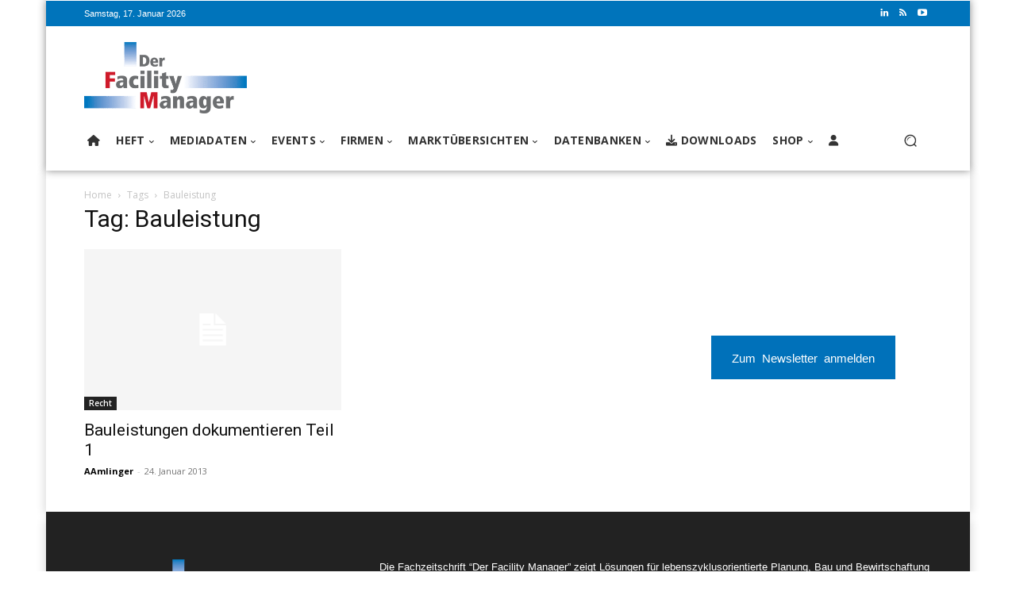

--- FILE ---
content_type: text/css; charset=utf-8
request_url: https://www.facility-manager.de/wp-content/cache/min/1/wp-content/plugins/all-in-one-seo-pack-pro/dist/Pro/assets/css/recipe/global.67a3275f.css?ver=1768483288
body_size: 829
content:
@charset "UTF-8";.wp-block-aioseo-recipe,.aioseo-recipe-block{display:flex;flex-direction:column;gap:20px}.wp-block-aioseo-recipe *,.aioseo-recipe-block *{box-sizing:border-box!important}.wp-block-aioseo-recipe .aioseo-recipe-header-area,.aioseo-recipe-block .aioseo-recipe-header-area{display:flex;border-bottom:1px solid #8C8F9A;padding-bottom:24px;justify-content:center;gap:40px}@media (max-width:767px){.wp-block-aioseo-recipe .aioseo-recipe-header-area,.aioseo-recipe-block .aioseo-recipe-header-area{flex-direction:column}}.wp-block-aioseo-recipe .aioseo-recipe-header-area div,.aioseo-recipe-block .aioseo-recipe-header-area div{flex:1}.wp-block-aioseo-recipe .aioseo-recipe-header-area div h2,.aioseo-recipe-block .aioseo-recipe-header-area div h2{font-size:32px;color:#2c324c;line-height:125%;padding-bottom:0;margin-bottom:12px;font-weight:700}.wp-block-aioseo-recipe .aioseo-recipe-header-area div.aioseo-recipe-description p,.aioseo-recipe-block .aioseo-recipe-header-area div.aioseo-recipe-description p{white-space:pre-wrap;margin-block-start:0;margin-block-end:0;margin-inline-start:0;margin-inline-end:0;font-size:16px;font-weight:400;color:#434960;line-height:125%}.wp-block-aioseo-recipe .aioseo-recipe-header-area div.aioseo-recipe-description p:before,.wp-block-aioseo-recipe .aioseo-recipe-header-area div.aioseo-recipe-description p:after,.aioseo-recipe-block .aioseo-recipe-header-area div.aioseo-recipe-description p:before,.aioseo-recipe-block .aioseo-recipe-header-area div.aioseo-recipe-description p:after{font-size:24px;color:#333}.wp-block-aioseo-recipe .aioseo-recipe-header-area div.aioseo-recipe-description p:before,.aioseo-recipe-block .aioseo-recipe-header-area div.aioseo-recipe-description p:before{content:"“"}[dir=ltr] .wp-block-aioseo-recipe .aioseo-recipe-header-area div.aioseo-recipe-description p:before,[dir=ltr] .aioseo-recipe-block .aioseo-recipe-header-area div.aioseo-recipe-description p:before{margin-right:4px}[dir=rtl] .wp-block-aioseo-recipe .aioseo-recipe-header-area div.aioseo-recipe-description p:before,[dir=rtl] .aioseo-recipe-block .aioseo-recipe-header-area div.aioseo-recipe-description p:before{margin-left:4px}.wp-block-aioseo-recipe .aioseo-recipe-header-area div.aioseo-recipe-description p:after,.aioseo-recipe-block .aioseo-recipe-header-area div.aioseo-recipe-description p:after{content:"”"}[dir=ltr] .wp-block-aioseo-recipe .aioseo-recipe-header-area div.aioseo-recipe-description p:after,[dir=ltr] .aioseo-recipe-block .aioseo-recipe-header-area div.aioseo-recipe-description p:after{margin-left:4px}[dir=rtl] .wp-block-aioseo-recipe .aioseo-recipe-header-area div.aioseo-recipe-description p:after,[dir=rtl] .aioseo-recipe-block .aioseo-recipe-header-area div.aioseo-recipe-description p:after{margin-right:4px}.wp-block-aioseo-recipe .aioseo-recipe-header-area img,.aioseo-recipe-block .aioseo-recipe-header-area img{flex:1;max-width:100%}.wp-block-aioseo-recipe .aioseo-recipe-general-info,.aioseo-recipe-block .aioseo-recipe-general-info{border-bottom:1px solid #8C8F9A;display:flex;flex-direction:row;flex-wrap:wrap;font-size:12px;gap:16px;padding:16px 0;text-transform:uppercase}.wp-block-aioseo-recipe .aioseo-recipe-general-info__row,.aioseo-recipe-block .aioseo-recipe-general-info__row{display:flex;gap:32px}.wp-block-aioseo-recipe .aioseo-recipe-general-info__row-item,.aioseo-recipe-block .aioseo-recipe-general-info__row-item{font-weight:700}.wp-block-aioseo-recipe .aioseo-recipe-general-info__row-item span,.aioseo-recipe-block .aioseo-recipe-general-info__row-item span{color:#000}.wp-block-aioseo-recipe .aioseo-recipe-general-info__row-item span.value,.aioseo-recipe-block .aioseo-recipe-general-info__row-item span.value{color:#434960}[dir=ltr] .wp-block-aioseo-recipe .aioseo-recipe-general-info__row-item span.value,[dir=ltr] .aioseo-recipe-block .aioseo-recipe-general-info__row-item span.value{margin-left:8px}[dir=rtl] .wp-block-aioseo-recipe .aioseo-recipe-general-info__row-item span.value,[dir=rtl] .aioseo-recipe-block .aioseo-recipe-general-info__row-item span.value{margin-right:8px}.wp-block-aioseo-recipe .aioseo-recipe-tags,.aioseo-recipe-block .aioseo-recipe-tags{display:flex;flex-wrap:wrap;gap:10px}.wp-block-aioseo-recipe .aioseo-recipe-tags span,.aioseo-recipe-block .aioseo-recipe-tags span{background-color:#d0d1d7;border-radius:4px;padding:8px 12px;font-size:12px;font-weight:700}.wp-block-aioseo-recipe .aioseo-recipe-instructions,.wp-block-aioseo-recipe .aioseo-recipe-ingredients,.aioseo-recipe-block .aioseo-recipe-instructions,.aioseo-recipe-block .aioseo-recipe-ingredients{display:flex;flex-direction:column}.wp-block-aioseo-recipe .aioseo-recipe-instructions h3,.wp-block-aioseo-recipe .aioseo-recipe-ingredients h3,.aioseo-recipe-block .aioseo-recipe-instructions h3,.aioseo-recipe-block .aioseo-recipe-ingredients h3{color:#2c324c;font-size:18px;font-weight:700}.wp-block-aioseo-recipe .aioseo-recipe-instructions ul,.wp-block-aioseo-recipe .aioseo-recipe-ingredients ul,.aioseo-recipe-block .aioseo-recipe-instructions ul,.aioseo-recipe-block .aioseo-recipe-ingredients ul{display:flex;flex-wrap:wrap;padding:0;margin-bottom:0}[dir=ltr] .wp-block-aioseo-recipe .aioseo-recipe-instructions ul,[dir=ltr] .wp-block-aioseo-recipe .aioseo-recipe-ingredients ul,[dir=ltr] .aioseo-recipe-block .aioseo-recipe-instructions ul,[dir=ltr] .aioseo-recipe-block .aioseo-recipe-ingredients ul{margin-left:16px}[dir=rtl] .wp-block-aioseo-recipe .aioseo-recipe-instructions ul,[dir=rtl] .wp-block-aioseo-recipe .aioseo-recipe-ingredients ul,[dir=rtl] .aioseo-recipe-block .aioseo-recipe-instructions ul,[dir=rtl] .aioseo-recipe-block .aioseo-recipe-ingredients ul{margin-right:16px}.wp-block-aioseo-recipe .aioseo-recipe-instructions ul li,.wp-block-aioseo-recipe .aioseo-recipe-ingredients ul li,.aioseo-recipe-block .aioseo-recipe-instructions ul li,.aioseo-recipe-block .aioseo-recipe-ingredients ul li{width:100%;font-size:16px;font-weight:400}@media (min-width:768px){.wp-block-aioseo-recipe .aioseo-recipe-instructions ul li,.wp-block-aioseo-recipe .aioseo-recipe-ingredients ul li,.aioseo-recipe-block .aioseo-recipe-instructions ul li,.aioseo-recipe-block .aioseo-recipe-ingredients ul li{width:50%}}.wp-block-aioseo-recipe .aioseo-recipe-instructions ol,.wp-block-aioseo-recipe .aioseo-recipe-ingredients ol,.aioseo-recipe-block .aioseo-recipe-instructions ol,.aioseo-recipe-block .aioseo-recipe-ingredients ol{padding:0;margin-bottom:0}[dir=ltr] .wp-block-aioseo-recipe .aioseo-recipe-instructions ol,[dir=ltr] .wp-block-aioseo-recipe .aioseo-recipe-ingredients ol,[dir=ltr] .aioseo-recipe-block .aioseo-recipe-instructions ol,[dir=ltr] .aioseo-recipe-block .aioseo-recipe-ingredients ol{margin-left:16px}[dir=rtl] .wp-block-aioseo-recipe .aioseo-recipe-instructions ol,[dir=rtl] .wp-block-aioseo-recipe .aioseo-recipe-ingredients ol,[dir=rtl] .aioseo-recipe-block .aioseo-recipe-instructions ol,[dir=rtl] .aioseo-recipe-block .aioseo-recipe-ingredients ol{margin-right:16px}.wp-block-aioseo-recipe .aioseo-recipe-instructions ol li,.wp-block-aioseo-recipe .aioseo-recipe-ingredients ol li,.aioseo-recipe-block .aioseo-recipe-instructions ol li,.aioseo-recipe-block .aioseo-recipe-ingredients ol li{font-size:16px;font-weight:400}.wp-block-aioseo-recipe .aioseo-recipe-instructions ol li:not(:last-of-type),.wp-block-aioseo-recipe .aioseo-recipe-ingredients ol li:not(:last-of-type),.aioseo-recipe-block .aioseo-recipe-instructions ol li:not(:last-of-type),.aioseo-recipe-block .aioseo-recipe-ingredients ol li:not(:last-of-type){margin-bottom:20px}.wp-block-aioseo-recipe .aioseo-recipe-instructions ol li h4,.wp-block-aioseo-recipe .aioseo-recipe-ingredients ol li h4,.aioseo-recipe-block .aioseo-recipe-instructions ol li h4,.aioseo-recipe-block .aioseo-recipe-ingredients ol li h4{font-size:16px;font-weight:700;margin-bottom:0}.wp-block-aioseo-recipe .aioseo-recipe-instructions ol li p,.wp-block-aioseo-recipe .aioseo-recipe-ingredients ol li p,.aioseo-recipe-block .aioseo-recipe-instructions ol li p,.aioseo-recipe-block .aioseo-recipe-ingredients ol li p{margin-top:0}.wp-block-aioseo-recipe .aioseo-recipe-instructions ol li .instruction-title,.wp-block-aioseo-recipe .aioseo-recipe-ingredients ol li .instruction-title,.aioseo-recipe-block .aioseo-recipe-instructions ol li .instruction-title,.aioseo-recipe-block .aioseo-recipe-ingredients ol li .instruction-title{font-weight:700;display:block}.wp-block-aioseo-recipe .aioseo-recipe-instructions ol li img,.wp-block-aioseo-recipe .aioseo-recipe-ingredients ol li img,.aioseo-recipe-block .aioseo-recipe-instructions ol li img,.aioseo-recipe-block .aioseo-recipe-ingredients ol li img{max-width:100%}.wp-block-aioseo-recipe .aioseo-recipe-reviews,.aioseo-recipe-block .aioseo-recipe-reviews{display:flex;flex-direction:column;gap:8px}@media (max-width:767px){.wp-block-aioseo-recipe .aioseo-recipe-reviews,.aioseo-recipe-block .aioseo-recipe-reviews{margin-top:3rem}}.wp-block-aioseo-recipe .aioseo-recipe-reviews .review,.aioseo-recipe-block .aioseo-recipe-reviews .review{margin:10px 0}.wp-block-aioseo-recipe .aioseo-recipe-reviews .review .content,.aioseo-recipe-block .aioseo-recipe-reviews .review .content{color:#434960}.wp-block-aioseo-recipe .aioseo-recipe-reviews .review .content .headline,.aioseo-recipe-block .aioseo-recipe-reviews .review .content .headline{font-size:16px;font-weight:700;margin:0 0 10px}.wp-block-aioseo-recipe .aioseo-recipe-reviews .review .content .description,.aioseo-recipe-block .aioseo-recipe-reviews .review .content .description{font-size:14px;margin:0 0 10px}.wp-block-aioseo-recipe .aioseo-recipe-reviews .review .author-rating,.aioseo-recipe-block .aioseo-recipe-reviews .review .author-rating{color:#434960;font-size:14px;display:flex;justify-content:space-between;gap:8px}@media (max-width:767px){.wp-block-aioseo-recipe .aioseo-recipe-reviews .review .author-rating,.aioseo-recipe-block .aioseo-recipe-reviews .review .author-rating{flex-direction:column}}.wp-block-aioseo-recipe .aioseo-recipe-reviews .review .author-rating .rating,.aioseo-recipe-block .aioseo-recipe-reviews .review .author-rating .rating{font-size:20px}.wp-block-aioseo-recipe .aioseo-recipe-reviews .review .author-rating .rating .filled,.aioseo-recipe-block .aioseo-recipe-reviews .review .author-rating .rating .filled{color:#ffc107}.wp-block-aioseo-recipe .aioseo-recipe-reviews .review .author-rating .rating .empty,.aioseo-recipe-block .aioseo-recipe-reviews .review .author-rating .rating .empty{color:#d0d1d7}